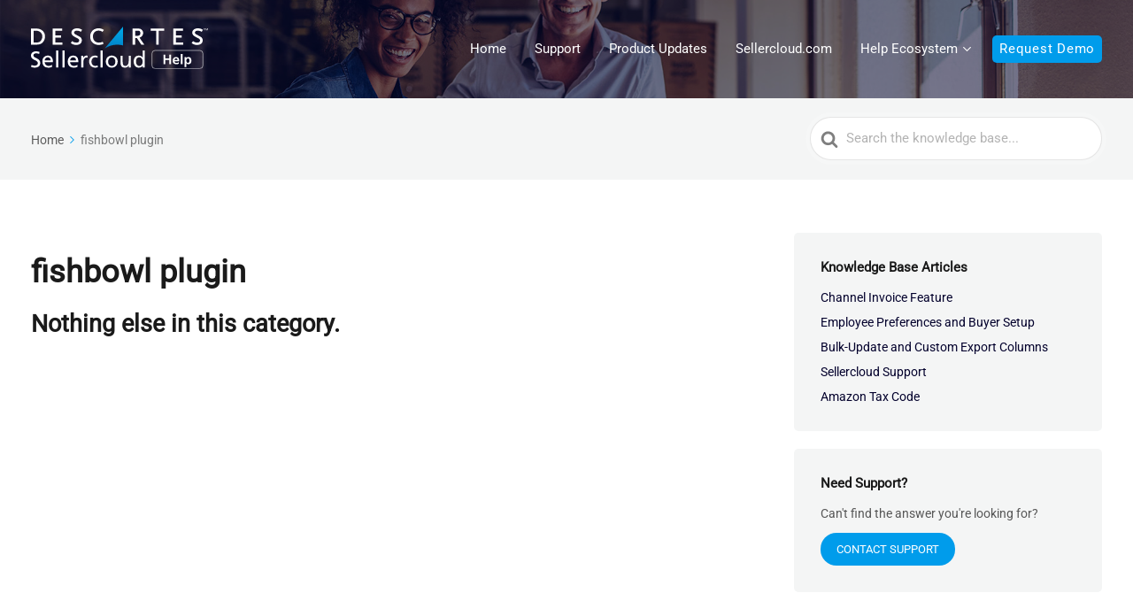

--- FILE ---
content_type: text/css
request_url: https://help.sellercloud.com/wp-content/themes/knowall-child/accordion.css?ver=6.9
body_size: -1800
content:
.sc-accordion-panel {
    margin: 20px 0;
}      
.sc-accordion-button {
        background: #009ceb !important;
        color: #444;
        cursor: pointer;
        padding: 10px;
        width: 100%;
        text-align: left;
        border: none;
        outline: none;
        transition: 0.4s;
        border-radius: 5px 5px 0 0 !important;
        color: #fff;
	font-size: larger;
      }
      .sc-accordion-button.expanded {
        border-radius: 5px!important;
      }
      .sc-accordion-button::before {
        content: "\f077";
        font-family: "Font Awesome 5 Pro";
        font-style: normal;
        font-weight: 300;
		  margin-right: 10px;
      }
      .sc-accordion-button.expanded::before {
        content: "\f078" !important;
      }

      .sc-accordion-content {
        padding: 10px;
        display: none;
        background: #ffffff !important;
        color: #021a2d !important;
        font-size: 15px !important;
        border: 1px #e2e4e7 solid !important;
		  border-radius: 0 0 5px 5px!important;
      }

      .expanded.sc-accordion-content::before {
        content: "";
        border: solid #555;
        border-width: 0 2px 2px 0;
        display: inline-block;
        padding: 3px;
        position: absolute;
        top: 50%;
        right: 50px;
        transform: rotate(-135deg);
        transition: transform 0.2s linear;
      }

--- FILE ---
content_type: text/css
request_url: https://ka-p.fontawesome.com/assets/602d850e42/43861674/custom-icons.css?token=602d850e42
body_size: 25945
content:
@charset "utf-8";.fak.fa-4dscaleicon,.fa-kit.fa-4dscaleicon{--fa:"î‡";--fa--fa:"î‡î‡"}.fak.fa-4dscalesicon,.fa-kit.fa-4dscalesicon{--fa:"î†";--fa--fa:"î†î†"}.fak.fa-case-check,.fa-kit.fa-case-check{--fa:"î…";--fa--fa:"î…î…"}.fak.fa-custom-reports,.fa-kit.fa-custom-reports{--fa:"î¸";--fa--fa:"î¸î¸"}.fak.fa-customers-receivables,.fa-kit.fa-customers-receivables{--fa:"î´";--fa--fa:"î´î´"}.fak.fa-delta-account-min,.fa-kit.fa-delta-account-min{--fa:"î«";--fa--fa:"î«î«"}.fak.fa-delta-admin-set-client-services,.fa-kit.fa-delta-admin-set-client-services{--fa:"îº";--fa--fa:"îºîº"}.fak.fa-delta-admin-set-global-settings,.fa-kit.fa-delta-admin-set-global-settings{--fa:"î¼";--fa--fa:"î¼î¼"}.fak.fa-delta-admin-set-listings,.fa-kit.fa-delta-admin-set-listings{--fa:"î»";--fa--fa:"î»î»"}.fak.fa-delta-admin-set-privacy-settings,.fa-kit.fa-delta-admin-set-privacy-settings{--fa:"î¿";--fa--fa:"î¿î¿"}.fak.fa-delta-admin-set-quickbooks,.fa-kit.fa-delta-admin-set-quickbooks{--fa:"î½";--fa--fa:"î½î½"}.fak.fa-delta-admin-set-server-database,.fa-kit.fa-delta-admin-set-server-database{--fa:"î¾";--fa--fa:"î¾î¾"}.fak.fa-delta-admin-set-tools,.fa-kit.fa-delta-admin-set-tools{--fa:"î‚€";--fa--fa:"î‚€î‚€"}.fak.fa-delta-admin-set-warehouses,.fa-kit.fa-delta-admin-set-warehouses{--fa:"î‚";--fa--fa:"î‚î‚"}.fak.fa-delta-app-switcher-min,.fa-kit.fa-delta-app-switcher-min{--fa:"î¬";--fa--fa:"î¬î¬"}.fak.fa-delta-cs-channels-general-min,.fa-kit.fa-delta-cs-channels-general-min{--fa:"î‰";--fa--fa:"î‰î‰"}.fak.fa-delta-cs-emails-general-min,.fa-kit.fa-delta-cs-emails-general-min{--fa:"îŠ";--fa--fa:"îŠîŠ"}.fak.fa-delta-cs-fulfillment-general-min,.fa-kit.fa-delta-cs-fulfillment-general-min{--fa:"î‹";--fa--fa:"î‹î‹"}.fak.fa-delta-cs-invoice-general-min,.fa-kit.fa-delta-cs-invoice-general-min{--fa:"îŒ";--fa--fa:"îŒîŒ"}.fak.fa-delta-cs-kit-general-min,.fa-kit.fa-delta-cs-kit-general-min{--fa:"î";--fa--fa:"îî"}.fak.fa-delta-cs-localization-general-min,.fa-kit.fa-delta-cs-localization-general-min{--fa:"îŽ";--fa--fa:"îŽîŽ"}.fak.fa-delta-cs-products-general-min,.fa-kit.fa-delta-cs-products-general-min{--fa:"î";--fa--fa:"îî"}.fak.fa-delta-cs-repricing-general-min,.fa-kit.fa-delta-cs-repricing-general-min{--fa:"î";--fa--fa:"îî"}.fak.fa-delta-cs-rma-general-min,.fa-kit.fa-delta-cs-rma-general-min{--fa:"î“";--fa--fa:"î“î“"}.fak.fa-delta-cs-security-general-min,.fa-kit.fa-delta-cs-security-general-min{--fa:"î‘";--fa--fa:"î‘î‘"}.fak.fa-delta-cs-shipping-general-min,.fa-kit.fa-delta-cs-shipping-general-min{--fa:"î”";--fa--fa:"î”î”"}.fak.fa-delta-cs-ui-general-min,.fa-kit.fa-delta-cs-ui-general-min{--fa:"î’";--fa--fa:"î’î’"}.fak.fa-delta-help-min,.fa-kit.fa-delta-help-min{--fa:"î¯";--fa--fa:"î¯î¯"}.fak.fa-delta-logout-min,.fa-kit.fa-delta-logout-min{--fa:"î°";--fa--fa:"î°î°"}.fak.fa-delta-mm-catalog-min,.fa-kit.fa-delta-mm-catalog-min{--fa:"î•";--fa--fa:"î•î•"}.fak.fa-delta-mm-customers-min,.fa-kit.fa-delta-mm-customers-min{--fa:"î–";--fa--fa:"î–î–"}.fak.fa-delta-mm-home-min,.fa-kit.fa-delta-mm-home-min{--fa:"î—";--fa--fa:"î—î—"}.fak.fa-delta-mm-inventory-min,.fa-kit.fa-delta-mm-inventory-min{--fa:"î˜";--fa--fa:"î˜î˜"}.fak.fa-delta-mm-orders-min,.fa-kit.fa-delta-mm-orders-min{--fa:"î™";--fa--fa:"î™î™"}.fak.fa-delta-mm-purchasing-min,.fa-kit.fa-delta-mm-purchasing-min{--fa:"îš";--fa--fa:"îšîš"}.fak.fa-delta-mm-queued-jobs-min,.fa-kit.fa-delta-mm-queued-jobs-min{--fa:"îœ";--fa--fa:"îœîœ"}.fak.fa-delta-mm-reports-min,.fa-kit.fa-delta-mm-reports-min{--fa:"î›";--fa--fa:"î›î›"}.fak.fa-delta-mm-settings-min,.fa-kit.fa-delta-mm-settings-min{--fa:"î";--fa--fa:"îî"}.fak.fa-delta-notifications-min,.fa-kit.fa-delta-notifications-min{--fa:"î­";--fa--fa:"î­î­"}.fak.fa-delta-shipped-orders,.fa-kit.fa-delta-shipped-orders{--fa:"î±";--fa--fa:"î±î±"}.fak.fa-delta-st-admin-min,.fa-kit.fa-delta-st-admin-min{--fa:"îª";--fa--fa:"îªîª"}.fak.fa-delta-st-client-min,.fa-kit.fa-delta-st-client-min{--fa:"îž";--fa--fa:"îžîž"}.fak.fa-delta-st-companies-min,.fa-kit.fa-delta-st-companies-min{--fa:"îŸ";--fa--fa:"îŸîŸ"}.fak.fa-delta-st-email-min,.fa-kit.fa-delta-st-email-min{--fa:"î ";--fa--fa:"î î "}.fak.fa-delta-st-employees-min,.fa-kit.fa-delta-st-employees-min{--fa:"î¡";--fa--fa:"î¡î¡"}.fak.fa-delta-st-general-import-min,.fa-kit.fa-delta-st-general-import-min{--fa:"î¹";--fa--fa:"î¹î¹"}.fak.fa-delta-st-inventory-min,.fa-kit.fa-delta-st-inventory-min{--fa:"î£";--fa--fa:"î£î£"}.fak.fa-delta-st-mapping-tools-min,.fa-kit.fa-delta-st-mapping-tools-min{--fa:"î¢";--fa--fa:"î¢î¢"}.fak.fa-delta-st-marketplaces-min,.fa-kit.fa-delta-st-marketplaces-min{--fa:"î¤";--fa--fa:"î¤î¤"}.fak.fa-delta-st-orders-min,.fa-kit.fa-delta-st-orders-min{--fa:"î¥";--fa--fa:"î¥î¥"}.fak.fa-delta-st-products-min,.fa-kit.fa-delta-st-products-min{--fa:"î¦";--fa--fa:"î¦î¦"}.fak.fa-delta-st-purchasing-min,.fa-kit.fa-delta-st-purchasing-min{--fa:"î§";--fa--fa:"î§î§"}.fak.fa-delta-st-scheduled-tasks-min,.fa-kit.fa-delta-st-scheduled-tasks-min{--fa:"î¨";--fa--fa:"î¨î¨"}.fak.fa-delta-st-shipping-min,.fa-kit.fa-delta-st-shipping-min{--fa:"î©";--fa--fa:"î©î©"}.fak.fa-delta-support-min,.fa-kit.fa-delta-support-min{--fa:"î®";--fa--fa:"î®î®"}.fak.fa-face-id,.fa-kit.fa-face-id{--fa:"î‚‚";--fa--fa:"î‚‚î‚‚"}.fak.fa-products-by-component,.fa-kit.fa-products-by-component{--fa:"î·";--fa--fa:"î·î·"}.fak.fa-profit-loss,.fa-kit.fa-profit-loss{--fa:"î²";--fa--fa:"î²î²"}.fak.fa-sales,.fa-kit.fa-sales{--fa:"î¶";--fa--fa:"î¶î¶"}.fak.fa-sb-bracket-duotone,.fa-kit.fa-sb-bracket-duotone{--fa:"î€‹";--fa--fa:"î€‹î€‹"}.fak.fa-sb-bracket-light,.fa-kit.fa-sb-bracket-light{--fa:"î€Š";--fa--fa:"î€Šî€Š"}.fak.fa-sb-bracket-regular,.fa-kit.fa-sb-bracket-regular{--fa:"î€‰";--fa--fa:"î€‰î€‰"}.fak.fa-sb-bracket-solid,.fa-kit.fa-sb-bracket-solid{--fa:"î€ˆ";--fa--fa:"î€ˆî€ˆ"}.fak.fa-sb-bracket-thin,.fa-kit.fa-sb-bracket-thin{--fa:"î€‡";--fa--fa:"î€‡î€‡"}.fak.fa-sc-beta,.fa-kit.fa-sc-beta{--fa:"î‚";--fa--fa:"î‚î‚"}.fak.fa-sc-cm-doc,.fa-kit.fa-sc-cm-doc{--fa:"î€¼";--fa--fa:"î€¼î€¼"}.fak.fa-sc-edit-address,.fa-kit.fa-sc-edit-address{--fa:"îƒ";--fa--fa:"îƒîƒ"}.fak.fa-sc-inventory-disabled,.fa-kit.fa-sc-inventory-disabled{--fa:"î„";--fa--fa:"î„î„"}.fak.fa-sc-manage-invoices,.fa-kit.fa-sc-manage-invoices{--fa:"î€»";--fa--fa:"î€»î€»"}.fak.fa-sc-manage-kits,.fa-kit.fa-sc-manage-kits{--fa:"î€½";--fa--fa:"î€½î€½"}.fak.fa-sc-new-cc-card,.fa-kit.fa-sc-new-cc-card{--fa:"î€¿";--fa--fa:"î€¿î€¿"}.fak.fa-sc-po-doc,.fa-kit.fa-sc-po-doc{--fa:"î€";--fa--fa:"î€î€"}.fak.fa-sc-vo-doc,.fa-kit.fa-sc-vo-doc{--fa:"î€¾";--fa--fa:"î€¾î€¾"}.fak.fa-sc-waytopay,.fa-kit.fa-sc-waytopay{--fa:"î";--fa--fa:"îî"}.fak.fa-sc-wiki-account-management,.fa-kit.fa-sc-wiki-account-management{--fa:"î€Œ";--fa--fa:"î€Œî€Œ"}.fak.fa-sc-wiki-channel-specifics,.fa-kit.fa-sc-wiki-channel-specifics{--fa:"î€";--fa--fa:"î€î€"}.fak.fa-sc-wiki-company-management,.fa-kit.fa-sc-wiki-company-management{--fa:"î€";--fa--fa:"î€î€"}.fak.fa-sc-wiki-create-and-manage,.fa-kit.fa-sc-wiki-create-and-manage{--fa:"î€";--fa--fa:"î€î€"}.fak.fa-sc-wiki-dropshipping,.fa-kit.fa-sc-wiki-dropshipping{--fa:"î€Ž";--fa--fa:"î€Žî€Ž"}.fak.fa-sc-wiki-email-configuration,.fa-kit.fa-sc-wiki-email-configuration{--fa:"î€’";--fa--fa:"î€’î€’"}.fak.fa-sc-wiki-employee-management,.fa-kit.fa-sc-wiki-employee-management{--fa:"î€‘";--fa--fa:"î€‘î€‘"}.fak.fa-sc-wiki-export-product-information,.fa-kit.fa-sc-wiki-export-product-information{--fa:"î€•";--fa--fa:"î€•î€•"}.fak.fa-sc-wiki-fba,.fa-kit.fa-sc-wiki-fba{--fa:"î€”";--fa--fa:"î€”î€”"}.fak.fa-sc-wiki-general-settings,.fa-kit.fa-sc-wiki-general-settings{--fa:"î€“";--fa--fa:"î€“î€“"}.fak.fa-sc-wiki-getting-started,.fa-kit.fa-sc-wiki-getting-started{--fa:"î€–";--fa--fa:"î€–î€–"}.fak.fa-sc-wiki-import-product-information,.fa-kit.fa-sc-wiki-import-product-information{--fa:"î€™";--fa--fa:"î€™î€™"}.fak.fa-sc-wiki-integrations,.fa-kit.fa-sc-wiki-integrations{--fa:"î€š";--fa--fa:"î€šî€š"}.fak.fa-sc-wiki-inventory-and-warehouse,.fa-kit.fa-sc-wiki-inventory-and-warehouse{--fa:"î€—";--fa--fa:"î€—î€—"}.fak.fa-sc-wiki-inventory-management,.fa-kit.fa-sc-wiki-inventory-management{--fa:"î€˜";--fa--fa:"î€˜î€˜"}.fak.fa-sc-wiki-kits,.fa-kit.fa-sc-wiki-kits{--fa:"î€›";--fa--fa:"î€›î€›"}.fak.fa-sc-wiki-miscellaneous,.fa-kit.fa-sc-wiki-miscellaneous{--fa:"î€œ";--fa--fa:"î€œî€œ"}.fak.fa-sc-wiki-order-management,.fa-kit.fa-sc-wiki-order-management{--fa:"î€";--fa--fa:"î€î€"}.fak.fa-sc-wiki-overview,.fa-kit.fa-sc-wiki-overview{--fa:"î€ž";--fa--fa:"î€žî€ž"}.fak.fa-sc-wiki-predictive-purchasing,.fa-kit.fa-sc-wiki-predictive-purchasing{--fa:"î€ª";--fa--fa:"î€ªî€ª"}.fak.fa-sc-wiki-product-management,.fa-kit.fa-sc-wiki-product-management{--fa:"î€£";--fa--fa:"î€£î€£"}.fak.fa-sc-wiki-product-pricing,.fa-kit.fa-sc-wiki-product-pricing{--fa:"î€¥";--fa--fa:"î€¥î€¥"}.fak.fa-sc-wiki-product-shipping,.fa-kit.fa-sc-wiki-product-shipping{--fa:"î€¤";--fa--fa:"î€¤î€¤"}.fak.fa-sc-wiki-product-specifics,.fa-kit.fa-sc-wiki-product-specifics{--fa:"î€¦";--fa--fa:"î€¦î€¦"}.fak.fa-sc-wiki-purchase-orders,.fa-kit.fa-sc-wiki-purchase-orders{--fa:"î€§";--fa--fa:"î€§î€§"}.fak.fa-sc-wiki-reports,.fa-kit.fa-sc-wiki-reports{--fa:"î€©";--fa--fa:"î€©î€©"}.fak.fa-sc-wiki-sellercloud-apps,.fa-kit.fa-sc-wiki-sellercloud-apps{--fa:"î€¨";--fa--fa:"î€¨î€¨"}.fak.fa-sc-wiki-shadows,.fa-kit.fa-sc-wiki-shadows{--fa:"î€Ÿ";--fa--fa:"î€Ÿî€Ÿ"}.fak.fa-sc-wiki-variations,.fa-kit.fa-sc-wiki-variations{--fa:"î€¡";--fa--fa:"î€¡î€¡"}.fak.fa-sc-wiki-vendors,.fa-kit.fa-sc-wiki-vendors{--fa:"î€¢";--fa--fa:"î€¢î€¢"}.fak.fa-sc-wiki-warehouse-management,.fa-kit.fa-sc-wiki-warehouse-management{--fa:"î€ ";--fa--fa:"î€ î€ "}.fak.fa-sdasda,.fa-kit.fa-sdasda{--fa:"îˆ";--fa--fa:"îˆîˆ"}.fak.fa-settlement,.fa-kit.fa-settlement{--fa:"îµ";--fa--fa:"îµîµ"}.fak.fa-shipbridge-icon,.fa-kit.fa-shipbridge-icon{--fa:"î‚‡";--fa--fa:"î‚‡î‚‡"}.fak.fa-sk-ico-fba,.fa-kit.fa-sk-ico-fba{--fa:"î€·";--fa--fa:"î€·î€·"}.fak.fa-sk-ico-order,.fa-kit.fa-sk-ico-order{--fa:"î€¸";--fa--fa:"î€¸î€¸"}.fak.fa-sk-ico-picklist,.fa-kit.fa-sk-ico-picklist{--fa:"î€µ";--fa--fa:"î€µî€µ"}.fak.fa-sk-ico-product,.fa-kit.fa-sk-ico-product{--fa:"î€º";--fa--fa:"î€ºî€º"}.fak.fa-sk-ico-receiving,.fa-kit.fa-sk-ico-receiving{--fa:"î€¹";--fa--fa:"î€¹î€¹"}.fak.fa-sk-ico-transfers,.fa-kit.fa-sk-ico-transfers{--fa:"î€³";--fa--fa:"î€³î€³"}.fak.fa-sk-ico-vendor-central,.fa-kit.fa-sk-ico-vendor-central{--fa:"î€¶";--fa--fa:"î€¶î€¶"}.fak.fa-sk-ico-work-orders,.fa-kit.fa-sk-ico-work-orders{--fa:"î€´";--fa--fa:"î€´î€´"}.fak.fa-sk-user-tasks,.fa-kit.fa-sk-user-tasks{--fa:"î‚„";--fa--fa:"î‚„î‚„"}.fak.fa-skublox-01,.fa-kit.fa-skublox-01{--fa:"î‚†";--fa--fa:"î‚†î‚†"}.fak.fa-touch-id,.fa-kit.fa-touch-id{--fa:"î‚ƒ";--fa--fa:"î‚ƒî‚ƒ"}.fak.fa-transaction,.fa-kit.fa-transaction{--fa:"î³";--fa--fa:"î³î³"}.fak.fa-truck-walmart-duotone,.fa-kit.fa-truck-walmart-duotone{--fa:"î€";--fa--fa:"î€î€"}.fak.fa-truck-walmart-light,.fa-kit.fa-truck-walmart-light{--fa:"î€ƒ";--fa--fa:"î€ƒî€ƒ"}.fak.fa-truck-walmart-regular,.fa-kit.fa-truck-walmart-regular{--fa:"î€‚";--fa--fa:"î€‚î€‚"}.fak.fa-truck-walmart-solid,.fa-kit.fa-truck-walmart-solid{--fa:"î€„";--fa--fa:"î€„î€„"}.fak.fa-truck-walmart-thin,.fa-kit.fa-truck-walmart-thin{--fa:"î€€";--fa--fa:"î€€î€€"}.fak.fa-wm-test,.fa-kit.fa-wm-test{--fa:"î€†";--fa--fa:"î€†î€†"}.fak,.fa-kit{-webkit-font-smoothing:antialiased;-moz-osx-font-smoothing:grayscale;display:var(--fa-display,inline-block);font-family:Font Awesome Kit;font-style:normal;font-variant:normal;font-weight:400;line-height:1;text-rendering:auto}.fak:before,.fa-kit:before{content:var(--fa)}@font-face{font-family:Font Awesome Kit;font-style:normal;font-display:block;src:url([data-uri])format("woff2")}

--- FILE ---
content_type: application/javascript
request_url: https://help.sellercloud.com/wp-content/themes/knowall-child/switcher.js?ver=1.1
body_size: -1939
content:
function openVersion(evt, openVersionName) {
    var i, tabcontent, tablinks;
    
    var countDeltaH2 = jQuery( "#Delta H2" ).length;
	var countAlphaH2 = jQuery( "#Alpha H2" ).length;
	var countTOCitems = jQuery( ".ez-toc-list li.ez-toc-heading-level-2" ).length;
	var allTOCitems = document.getElementsByClassName( "ez-toc-heading-level-2" );
	
	if ( openVersionName == 'Delta' ) {
		for ( i = countDeltaH2; i < allTOCitems.length; i++ ) {
			allTOCitems[i].style.display = "none";
		}
		for ( i = 0; i < allTOCitems.length - countAlphaH2; i++ ) {
			allTOCitems[i].style.display = "block";
		}
	} else if ( openVersionName == 'Alpha' ) {
		for ( i = 0; i < countDeltaH2; i++ ) {
			allTOCitems[i].style.display = "none";
		}
		for ( i = countDeltaH2; i < allTOCitems.length; i++ ) {
			allTOCitems[i].style.display = "block";
		}
	}
	
    tabcontent = document.getElementsByClassName("tabcontent");
    for (i = 0; i < tabcontent.length; i++) {
      tabcontent[i].style.display = "none";
    }
    tablinks = document.getElementsByClassName("tablinks");
    for (i = 0; i < tablinks.length; i++) {
      tablinks[i].className = tablinks[i].className.replace(" active", "");
    }
    document.getElementById(openVersionName).style.display = "block";
    evt.currentTarget.className += " active";
  }


--- FILE ---
content_type: application/javascript
request_url: https://help.sellercloud.com/wp-content/themes/knowall-child/js/sc-text-filter.js?ver=1
body_size: -1529
content:
jQuery(function ($) {
	$(document).ready(function () {
            var $options = {
                "element": "mark",
                "className": "",
                "exclude": [],
                "separateWordSearch": false,
                "accuracy": "partially",
                "diacritics": true,
                "synonyms": {},
                "iframes": false,
                "iframesTimeout": 5000,
                "acrossElements": false,
                "caseSensitive": false,
                "ignoreJoiners": false,
                "ignorePunctuation": [],
                "wildcards": "disabled",
                "each": function (node) {
                    // node is the marked DOM element
                },
                "filter": function (textNode, foundTerm, totalCounter, counter) {
                    // textNode is the text node which contains the found term
                    // foundTerm is the found search term
                    // totalCounter is a counter indicating the total number of all marks
                    //              at the time of the function call
                    // counter is a counter indicating the number of marks for the found term
                    return true; // must return either true or false
                },
                "noMatch": function (term) {
                    // term is the not found term
                },
                "done": function (counter) {
                    //$context.not(":has(mark)").hide();
                },
                "debug": false,
                "log": window.console
            };
            var	$input = $(".filter-container input[name='keyword']");
			var $context = $('.filter-content-inner');
            $input.on("input", function () {
                var term = $(this).val(),
				$context = $(this).parent().parent().find('.filter-content').find('.filter-content-inner');
					$context.show().unmark();
                if (term) {
					$context.mark(term, $options);
					$context.not(":has(mark)").hide();
                }
            });


			
            /*Clear Filter*/
			var $clear_filter = $(".clear-filter");
            $clear_filter.click(function(){
            $("input.features-filter").val("");
            $context.show().unmark();
            })
        });
});
